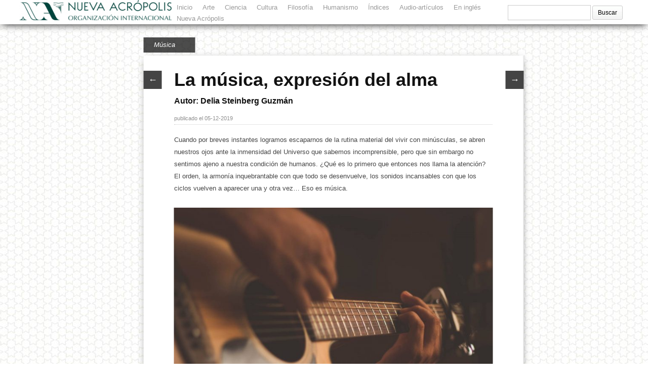

--- FILE ---
content_type: text/html; charset=UTF-8
request_url: https://biblioteca.acropolis.org/la-musica-expresion-del-alma/
body_size: 15435
content:
<!DOCTYPE html>
<html lang="es">
<head>  
  	<meta charset="UTF-8" />
    <link rel="pingback" href="https://biblioteca.acropolis.org/xmlrpc.php" />
    <meta name="viewport" content="width=device-width, initial-scale=1, maximum-scale=1">
    <title>La música, expresión del alma - Biblioteca de Nueva Acrópolis</title>

<link rel="profile" href="https://gmpg.org/xfn/11" />
<link rel="pingback" href="https://biblioteca.acropolis.org/xmlrpc.php" />
    

    <meta name='robots' content='index, follow, max-image-preview:large, max-snippet:-1, max-video-preview:-1' />

	<!-- This site is optimized with the Yoast SEO plugin v26.7 - https://yoast.com/wordpress/plugins/seo/ -->
	<meta name="description" content="La música, expresión del alma" />
	<link rel="canonical" href="https://biblioteca.acropolis.org/la-musica-expresion-del-alma/" />
	<meta property="og:locale" content="es_ES" />
	<meta property="og:type" content="article" />
	<meta property="og:title" content="La música, expresión del alma - Biblioteca de Nueva Acrópolis" />
	<meta property="og:description" content="La música, expresión del alma" />
	<meta property="og:url" content="https://biblioteca.acropolis.org/la-musica-expresion-del-alma/" />
	<meta property="og:site_name" content="Biblioteca de Nueva Acrópolis" />
	<meta property="article:published_time" content="2019-12-05T14:56:20+00:00" />
	<meta property="og:image" content="https://biblioteca.acropolis.org/wp-content/uploads/2019/11/musica-guitarra.jpg" />
	<meta property="og:image:width" content="1200" />
	<meta property="og:image:height" content="800" />
	<meta property="og:image:type" content="image/jpeg" />
	<meta name="author" content="JC del Río" />
	<meta name="twitter:label1" content="Escrito por" />
	<meta name="twitter:data1" content="JC del Río" />
	<meta name="twitter:label2" content="Tiempo de lectura" />
	<meta name="twitter:data2" content="2 minutos" />
	<!-- / Yoast SEO plugin. -->


<link rel='dns-prefetch' href='//static.addtoany.com' />
<link rel='dns-prefetch' href='//www.googletagmanager.com' />
<link rel="alternate" type="application/rss+xml" title="Biblioteca de Nueva Acrópolis &raquo; Feed" href="https://biblioteca.acropolis.org/feed/" />
<link rel="alternate" type="application/rss+xml" title="Biblioteca de Nueva Acrópolis &raquo; Feed de los comentarios" href="https://biblioteca.acropolis.org/comments/feed/" />
<link rel="alternate" type="application/rss+xml" title="Biblioteca de Nueva Acrópolis &raquo; Comentario La música, expresión del alma del feed" href="https://biblioteca.acropolis.org/la-musica-expresion-del-alma/feed/" />
<link rel="alternate" title="oEmbed (JSON)" type="application/json+oembed" href="https://biblioteca.acropolis.org/wp-json/oembed/1.0/embed?url=https%3A%2F%2Fbiblioteca.acropolis.org%2Fla-musica-expresion-del-alma%2F" />
<link rel="alternate" title="oEmbed (XML)" type="text/xml+oembed" href="https://biblioteca.acropolis.org/wp-json/oembed/1.0/embed?url=https%3A%2F%2Fbiblioteca.acropolis.org%2Fla-musica-expresion-del-alma%2F&#038;format=xml" />
<style id='wp-img-auto-sizes-contain-inline-css' type='text/css'>
img:is([sizes=auto i],[sizes^="auto," i]){contain-intrinsic-size:3000px 1500px}
/*# sourceURL=wp-img-auto-sizes-contain-inline-css */
</style>
<style id='wp-emoji-styles-inline-css' type='text/css'>

	img.wp-smiley, img.emoji {
		display: inline !important;
		border: none !important;
		box-shadow: none !important;
		height: 1em !important;
		width: 1em !important;
		margin: 0 0.07em !important;
		vertical-align: -0.1em !important;
		background: none !important;
		padding: 0 !important;
	}
/*# sourceURL=wp-emoji-styles-inline-css */
</style>
<style id='wp-block-library-inline-css' type='text/css'>
:root{--wp-block-synced-color:#7a00df;--wp-block-synced-color--rgb:122,0,223;--wp-bound-block-color:var(--wp-block-synced-color);--wp-editor-canvas-background:#ddd;--wp-admin-theme-color:#007cba;--wp-admin-theme-color--rgb:0,124,186;--wp-admin-theme-color-darker-10:#006ba1;--wp-admin-theme-color-darker-10--rgb:0,107,160.5;--wp-admin-theme-color-darker-20:#005a87;--wp-admin-theme-color-darker-20--rgb:0,90,135;--wp-admin-border-width-focus:2px}@media (min-resolution:192dpi){:root{--wp-admin-border-width-focus:1.5px}}.wp-element-button{cursor:pointer}:root .has-very-light-gray-background-color{background-color:#eee}:root .has-very-dark-gray-background-color{background-color:#313131}:root .has-very-light-gray-color{color:#eee}:root .has-very-dark-gray-color{color:#313131}:root .has-vivid-green-cyan-to-vivid-cyan-blue-gradient-background{background:linear-gradient(135deg,#00d084,#0693e3)}:root .has-purple-crush-gradient-background{background:linear-gradient(135deg,#34e2e4,#4721fb 50%,#ab1dfe)}:root .has-hazy-dawn-gradient-background{background:linear-gradient(135deg,#faaca8,#dad0ec)}:root .has-subdued-olive-gradient-background{background:linear-gradient(135deg,#fafae1,#67a671)}:root .has-atomic-cream-gradient-background{background:linear-gradient(135deg,#fdd79a,#004a59)}:root .has-nightshade-gradient-background{background:linear-gradient(135deg,#330968,#31cdcf)}:root .has-midnight-gradient-background{background:linear-gradient(135deg,#020381,#2874fc)}:root{--wp--preset--font-size--normal:16px;--wp--preset--font-size--huge:42px}.has-regular-font-size{font-size:1em}.has-larger-font-size{font-size:2.625em}.has-normal-font-size{font-size:var(--wp--preset--font-size--normal)}.has-huge-font-size{font-size:var(--wp--preset--font-size--huge)}.has-text-align-center{text-align:center}.has-text-align-left{text-align:left}.has-text-align-right{text-align:right}.has-fit-text{white-space:nowrap!important}#end-resizable-editor-section{display:none}.aligncenter{clear:both}.items-justified-left{justify-content:flex-start}.items-justified-center{justify-content:center}.items-justified-right{justify-content:flex-end}.items-justified-space-between{justify-content:space-between}.screen-reader-text{border:0;clip-path:inset(50%);height:1px;margin:-1px;overflow:hidden;padding:0;position:absolute;width:1px;word-wrap:normal!important}.screen-reader-text:focus{background-color:#ddd;clip-path:none;color:#444;display:block;font-size:1em;height:auto;left:5px;line-height:normal;padding:15px 23px 14px;text-decoration:none;top:5px;width:auto;z-index:100000}html :where(.has-border-color){border-style:solid}html :where([style*=border-top-color]){border-top-style:solid}html :where([style*=border-right-color]){border-right-style:solid}html :where([style*=border-bottom-color]){border-bottom-style:solid}html :where([style*=border-left-color]){border-left-style:solid}html :where([style*=border-width]){border-style:solid}html :where([style*=border-top-width]){border-top-style:solid}html :where([style*=border-right-width]){border-right-style:solid}html :where([style*=border-bottom-width]){border-bottom-style:solid}html :where([style*=border-left-width]){border-left-style:solid}html :where(img[class*=wp-image-]){height:auto;max-width:100%}:where(figure){margin:0 0 1em}html :where(.is-position-sticky){--wp-admin--admin-bar--position-offset:var(--wp-admin--admin-bar--height,0px)}@media screen and (max-width:600px){html :where(.is-position-sticky){--wp-admin--admin-bar--position-offset:0px}}

/*# sourceURL=wp-block-library-inline-css */
</style><style id='global-styles-inline-css' type='text/css'>
:root{--wp--preset--aspect-ratio--square: 1;--wp--preset--aspect-ratio--4-3: 4/3;--wp--preset--aspect-ratio--3-4: 3/4;--wp--preset--aspect-ratio--3-2: 3/2;--wp--preset--aspect-ratio--2-3: 2/3;--wp--preset--aspect-ratio--16-9: 16/9;--wp--preset--aspect-ratio--9-16: 9/16;--wp--preset--color--black: #000000;--wp--preset--color--cyan-bluish-gray: #abb8c3;--wp--preset--color--white: #ffffff;--wp--preset--color--pale-pink: #f78da7;--wp--preset--color--vivid-red: #cf2e2e;--wp--preset--color--luminous-vivid-orange: #ff6900;--wp--preset--color--luminous-vivid-amber: #fcb900;--wp--preset--color--light-green-cyan: #7bdcb5;--wp--preset--color--vivid-green-cyan: #00d084;--wp--preset--color--pale-cyan-blue: #8ed1fc;--wp--preset--color--vivid-cyan-blue: #0693e3;--wp--preset--color--vivid-purple: #9b51e0;--wp--preset--gradient--vivid-cyan-blue-to-vivid-purple: linear-gradient(135deg,rgb(6,147,227) 0%,rgb(155,81,224) 100%);--wp--preset--gradient--light-green-cyan-to-vivid-green-cyan: linear-gradient(135deg,rgb(122,220,180) 0%,rgb(0,208,130) 100%);--wp--preset--gradient--luminous-vivid-amber-to-luminous-vivid-orange: linear-gradient(135deg,rgb(252,185,0) 0%,rgb(255,105,0) 100%);--wp--preset--gradient--luminous-vivid-orange-to-vivid-red: linear-gradient(135deg,rgb(255,105,0) 0%,rgb(207,46,46) 100%);--wp--preset--gradient--very-light-gray-to-cyan-bluish-gray: linear-gradient(135deg,rgb(238,238,238) 0%,rgb(169,184,195) 100%);--wp--preset--gradient--cool-to-warm-spectrum: linear-gradient(135deg,rgb(74,234,220) 0%,rgb(151,120,209) 20%,rgb(207,42,186) 40%,rgb(238,44,130) 60%,rgb(251,105,98) 80%,rgb(254,248,76) 100%);--wp--preset--gradient--blush-light-purple: linear-gradient(135deg,rgb(255,206,236) 0%,rgb(152,150,240) 100%);--wp--preset--gradient--blush-bordeaux: linear-gradient(135deg,rgb(254,205,165) 0%,rgb(254,45,45) 50%,rgb(107,0,62) 100%);--wp--preset--gradient--luminous-dusk: linear-gradient(135deg,rgb(255,203,112) 0%,rgb(199,81,192) 50%,rgb(65,88,208) 100%);--wp--preset--gradient--pale-ocean: linear-gradient(135deg,rgb(255,245,203) 0%,rgb(182,227,212) 50%,rgb(51,167,181) 100%);--wp--preset--gradient--electric-grass: linear-gradient(135deg,rgb(202,248,128) 0%,rgb(113,206,126) 100%);--wp--preset--gradient--midnight: linear-gradient(135deg,rgb(2,3,129) 0%,rgb(40,116,252) 100%);--wp--preset--font-size--small: 13px;--wp--preset--font-size--medium: 20px;--wp--preset--font-size--large: 36px;--wp--preset--font-size--x-large: 42px;--wp--preset--spacing--20: 0.44rem;--wp--preset--spacing--30: 0.67rem;--wp--preset--spacing--40: 1rem;--wp--preset--spacing--50: 1.5rem;--wp--preset--spacing--60: 2.25rem;--wp--preset--spacing--70: 3.38rem;--wp--preset--spacing--80: 5.06rem;--wp--preset--shadow--natural: 6px 6px 9px rgba(0, 0, 0, 0.2);--wp--preset--shadow--deep: 12px 12px 50px rgba(0, 0, 0, 0.4);--wp--preset--shadow--sharp: 6px 6px 0px rgba(0, 0, 0, 0.2);--wp--preset--shadow--outlined: 6px 6px 0px -3px rgb(255, 255, 255), 6px 6px rgb(0, 0, 0);--wp--preset--shadow--crisp: 6px 6px 0px rgb(0, 0, 0);}:where(.is-layout-flex){gap: 0.5em;}:where(.is-layout-grid){gap: 0.5em;}body .is-layout-flex{display: flex;}.is-layout-flex{flex-wrap: wrap;align-items: center;}.is-layout-flex > :is(*, div){margin: 0;}body .is-layout-grid{display: grid;}.is-layout-grid > :is(*, div){margin: 0;}:where(.wp-block-columns.is-layout-flex){gap: 2em;}:where(.wp-block-columns.is-layout-grid){gap: 2em;}:where(.wp-block-post-template.is-layout-flex){gap: 1.25em;}:where(.wp-block-post-template.is-layout-grid){gap: 1.25em;}.has-black-color{color: var(--wp--preset--color--black) !important;}.has-cyan-bluish-gray-color{color: var(--wp--preset--color--cyan-bluish-gray) !important;}.has-white-color{color: var(--wp--preset--color--white) !important;}.has-pale-pink-color{color: var(--wp--preset--color--pale-pink) !important;}.has-vivid-red-color{color: var(--wp--preset--color--vivid-red) !important;}.has-luminous-vivid-orange-color{color: var(--wp--preset--color--luminous-vivid-orange) !important;}.has-luminous-vivid-amber-color{color: var(--wp--preset--color--luminous-vivid-amber) !important;}.has-light-green-cyan-color{color: var(--wp--preset--color--light-green-cyan) !important;}.has-vivid-green-cyan-color{color: var(--wp--preset--color--vivid-green-cyan) !important;}.has-pale-cyan-blue-color{color: var(--wp--preset--color--pale-cyan-blue) !important;}.has-vivid-cyan-blue-color{color: var(--wp--preset--color--vivid-cyan-blue) !important;}.has-vivid-purple-color{color: var(--wp--preset--color--vivid-purple) !important;}.has-black-background-color{background-color: var(--wp--preset--color--black) !important;}.has-cyan-bluish-gray-background-color{background-color: var(--wp--preset--color--cyan-bluish-gray) !important;}.has-white-background-color{background-color: var(--wp--preset--color--white) !important;}.has-pale-pink-background-color{background-color: var(--wp--preset--color--pale-pink) !important;}.has-vivid-red-background-color{background-color: var(--wp--preset--color--vivid-red) !important;}.has-luminous-vivid-orange-background-color{background-color: var(--wp--preset--color--luminous-vivid-orange) !important;}.has-luminous-vivid-amber-background-color{background-color: var(--wp--preset--color--luminous-vivid-amber) !important;}.has-light-green-cyan-background-color{background-color: var(--wp--preset--color--light-green-cyan) !important;}.has-vivid-green-cyan-background-color{background-color: var(--wp--preset--color--vivid-green-cyan) !important;}.has-pale-cyan-blue-background-color{background-color: var(--wp--preset--color--pale-cyan-blue) !important;}.has-vivid-cyan-blue-background-color{background-color: var(--wp--preset--color--vivid-cyan-blue) !important;}.has-vivid-purple-background-color{background-color: var(--wp--preset--color--vivid-purple) !important;}.has-black-border-color{border-color: var(--wp--preset--color--black) !important;}.has-cyan-bluish-gray-border-color{border-color: var(--wp--preset--color--cyan-bluish-gray) !important;}.has-white-border-color{border-color: var(--wp--preset--color--white) !important;}.has-pale-pink-border-color{border-color: var(--wp--preset--color--pale-pink) !important;}.has-vivid-red-border-color{border-color: var(--wp--preset--color--vivid-red) !important;}.has-luminous-vivid-orange-border-color{border-color: var(--wp--preset--color--luminous-vivid-orange) !important;}.has-luminous-vivid-amber-border-color{border-color: var(--wp--preset--color--luminous-vivid-amber) !important;}.has-light-green-cyan-border-color{border-color: var(--wp--preset--color--light-green-cyan) !important;}.has-vivid-green-cyan-border-color{border-color: var(--wp--preset--color--vivid-green-cyan) !important;}.has-pale-cyan-blue-border-color{border-color: var(--wp--preset--color--pale-cyan-blue) !important;}.has-vivid-cyan-blue-border-color{border-color: var(--wp--preset--color--vivid-cyan-blue) !important;}.has-vivid-purple-border-color{border-color: var(--wp--preset--color--vivid-purple) !important;}.has-vivid-cyan-blue-to-vivid-purple-gradient-background{background: var(--wp--preset--gradient--vivid-cyan-blue-to-vivid-purple) !important;}.has-light-green-cyan-to-vivid-green-cyan-gradient-background{background: var(--wp--preset--gradient--light-green-cyan-to-vivid-green-cyan) !important;}.has-luminous-vivid-amber-to-luminous-vivid-orange-gradient-background{background: var(--wp--preset--gradient--luminous-vivid-amber-to-luminous-vivid-orange) !important;}.has-luminous-vivid-orange-to-vivid-red-gradient-background{background: var(--wp--preset--gradient--luminous-vivid-orange-to-vivid-red) !important;}.has-very-light-gray-to-cyan-bluish-gray-gradient-background{background: var(--wp--preset--gradient--very-light-gray-to-cyan-bluish-gray) !important;}.has-cool-to-warm-spectrum-gradient-background{background: var(--wp--preset--gradient--cool-to-warm-spectrum) !important;}.has-blush-light-purple-gradient-background{background: var(--wp--preset--gradient--blush-light-purple) !important;}.has-blush-bordeaux-gradient-background{background: var(--wp--preset--gradient--blush-bordeaux) !important;}.has-luminous-dusk-gradient-background{background: var(--wp--preset--gradient--luminous-dusk) !important;}.has-pale-ocean-gradient-background{background: var(--wp--preset--gradient--pale-ocean) !important;}.has-electric-grass-gradient-background{background: var(--wp--preset--gradient--electric-grass) !important;}.has-midnight-gradient-background{background: var(--wp--preset--gradient--midnight) !important;}.has-small-font-size{font-size: var(--wp--preset--font-size--small) !important;}.has-medium-font-size{font-size: var(--wp--preset--font-size--medium) !important;}.has-large-font-size{font-size: var(--wp--preset--font-size--large) !important;}.has-x-large-font-size{font-size: var(--wp--preset--font-size--x-large) !important;}
/*# sourceURL=global-styles-inline-css */
</style>

<style id='classic-theme-styles-inline-css' type='text/css'>
/*! This file is auto-generated */
.wp-block-button__link{color:#fff;background-color:#32373c;border-radius:9999px;box-shadow:none;text-decoration:none;padding:calc(.667em + 2px) calc(1.333em + 2px);font-size:1.125em}.wp-block-file__button{background:#32373c;color:#fff;text-decoration:none}
/*# sourceURL=/wp-includes/css/classic-themes.min.css */
</style>
<link rel='stylesheet' id='email-subscribers-css' href='https://biblioteca.acropolis.org/wp-content/plugins/email-subscribers/lite/public/css/email-subscribers-public.css?ver=5.9.14' type='text/css' media='all' />
<link rel='stylesheet' id='shop-page-wp-grid-css' href='https://biblioteca.acropolis.org/wp-content/plugins/shop-page-wp/includes/../assets/css/shop-page-wp-grid.css?ver=1.3.2' type='text/css' media='all' />
<link rel='stylesheet' id='shop-page-wp-base-styles-css' href='https://biblioteca.acropolis.org/wp-content/plugins/shop-page-wp/includes/../assets/css/shop-page-wp-base-styles.css?ver=1.3.2' type='text/css' media='all' />
<link rel='stylesheet' id='acl_wpas-frontend-css' href='https://biblioteca.acropolis.org/wp-content/plugins/wp-amazon-shop/assets/css/wpas-style.css?ver=2.1.0' type='text/css' media='all' />
<link rel='stylesheet' id='yarpp-thumbnails-css' href='https://biblioteca.acropolis.org/wp-content/plugins/yet-another-related-posts-plugin/style/styles_thumbnails.css?ver=5.30.11' type='text/css' media='all' />
<style id='yarpp-thumbnails-inline-css' type='text/css'>
.yarpp-thumbnails-horizontal .yarpp-thumbnail {width: 130px;height: 170px;margin: 5px;margin-left: 0px;}.yarpp-thumbnail > img, .yarpp-thumbnail-default {width: 120px;height: 120px;margin: 5px;}.yarpp-thumbnails-horizontal .yarpp-thumbnail-title {margin: 7px;margin-top: 0px;width: 120px;}.yarpp-thumbnail-default > img {min-height: 120px;min-width: 120px;}
/*# sourceURL=yarpp-thumbnails-inline-css */
</style>
<link rel='stylesheet' id='addtoany-css' href='https://biblioteca.acropolis.org/wp-content/plugins/add-to-any/addtoany.min.css?ver=1.16' type='text/css' media='all' />
<link rel='stylesheet' id='parent-style-css' href='https://biblioteca.acropolis.org/wp-content/themes/pinbin/style.css?ver=6.9' type='text/css' media='all' />
<link rel='stylesheet' id='style-css' href='https://biblioteca.acropolis.org/wp-content/themes/pinbin-child/style.css?ver=6.9' type='text/css' media='all' />
<script type="text/javascript" id="addtoany-core-js-before">
/* <![CDATA[ */
window.a2a_config=window.a2a_config||{};a2a_config.callbacks=[];a2a_config.overlays=[];a2a_config.templates={};a2a_localize = {
	Share: "Compartir",
	Save: "Guardar",
	Subscribe: "Suscribir",
	Email: "Correo electrónico",
	Bookmark: "Marcador",
	ShowAll: "Mostrar todo",
	ShowLess: "Mostrar menos",
	FindServices: "Encontrar servicio(s)",
	FindAnyServiceToAddTo: "Encuentra al instante cualquier servicio para añadir a",
	PoweredBy: "Funciona con",
	ShareViaEmail: "Compartir por correo electrónico",
	SubscribeViaEmail: "Suscribirse a través de correo electrónico",
	BookmarkInYourBrowser: "Añadir a marcadores de tu navegador",
	BookmarkInstructions: "Presiona «Ctrl+D» o «\u2318+D» para añadir esta página a marcadores",
	AddToYourFavorites: "Añadir a tus favoritos",
	SendFromWebOrProgram: "Enviar desde cualquier dirección o programa de correo electrónico ",
	EmailProgram: "Programa de correo electrónico",
	More: "Más&#8230;",
	ThanksForSharing: "¡Gracias por compartir!",
	ThanksForFollowing: "¡Gracias por seguirnos!"
};


//# sourceURL=addtoany-core-js-before
/* ]]> */
</script>
<script type="text/javascript" defer src="https://static.addtoany.com/menu/page.js" id="addtoany-core-js"></script>
<script type="text/javascript" src="https://biblioteca.acropolis.org/wp-includes/js/jquery/jquery.min.js?ver=3.7.1" id="jquery-core-js"></script>
<script type="text/javascript" src="https://biblioteca.acropolis.org/wp-includes/js/jquery/jquery-migrate.min.js?ver=3.4.1" id="jquery-migrate-js"></script>
<script type="text/javascript" defer src="https://biblioteca.acropolis.org/wp-content/plugins/add-to-any/addtoany.min.js?ver=1.1" id="addtoany-jquery-js"></script>
<script type="text/javascript" src="https://biblioteca.acropolis.org/wp-content/plugins/fd-footnotes/fdfootnotes.js?ver=1.34" id="fdfootnote_script-js"></script>
<script type="text/javascript" id="acl_wpas-frontend-js-extra">
/* <![CDATA[ */
var wpas_ajax_object = {"ajax_url":"https://biblioteca.acropolis.org/wp-admin/admin-ajax.php","store_country":"https://ws-eu.amazon-adsystem.com/widgets/q?callback=search_callback&MarketPlace=ES&Operation=GetResults&InstanceId=0&dataType=jsonp&TemplateId=MobileSearchResults&ServiceVersion=20070822","action_label":"Comprar","is_cart":"off","cart_prefix":"https://www.amazon.es/gp/aws/cart/add.html?AssociateTag=bibliotecaacr-21&Quantity.1=1&","prouct_per_page":"10","page_number":"0","image_path":"https://biblioteca.acropolis.org/wp-content/plugins/wp-amazon-shop/assets/images/","enable_global_search":"false"};
//# sourceURL=acl_wpas-frontend-js-extra
/* ]]> */
</script>
<script type="text/javascript" src="https://biblioteca.acropolis.org/wp-content/plugins/wp-amazon-shop/assets/js/frontend.js?ver=2.1.0" id="acl_wpas-frontend-js"></script>
<script type="text/javascript" src="https://biblioteca.acropolis.org/wp-includes/js/imagesloaded.min.js?ver=5.0.0" id="imagesloaded-js"></script>
<script type="text/javascript" src="https://biblioteca.acropolis.org/wp-includes/js/masonry.min.js?ver=4.2.2" id="masonry-js"></script>
<script type="text/javascript" src="https://biblioteca.acropolis.org/wp-includes/js/jquery/jquery.masonry.min.js?ver=3.1.2b" id="jquery-masonry-js"></script>

<!-- Fragmento de código de la etiqueta de Google (gtag.js) añadida por Site Kit -->
<!-- Fragmento de código de Google Analytics añadido por Site Kit -->
<script type="text/javascript" src="https://www.googletagmanager.com/gtag/js?id=G-Z6G9CL2T95" id="google_gtagjs-js" async></script>
<script type="text/javascript" id="google_gtagjs-js-after">
/* <![CDATA[ */
window.dataLayer = window.dataLayer || [];function gtag(){dataLayer.push(arguments);}
gtag("set","linker",{"domains":["biblioteca.acropolis.org"]});
gtag("js", new Date());
gtag("set", "developer_id.dZTNiMT", true);
gtag("config", "G-Z6G9CL2T95");
//# sourceURL=google_gtagjs-js-after
/* ]]> */
</script>
<script type="text/javascript" src="https://biblioteca.acropolis.org/wp-content/themes/pinbin-child/js/functions.js?ver=6.9" id="pinbin_functions-js"></script>
<link rel="https://api.w.org/" href="https://biblioteca.acropolis.org/wp-json/" /><link rel="alternate" title="JSON" type="application/json" href="https://biblioteca.acropolis.org/wp-json/wp/v2/posts/3342" /><link rel="EditURI" type="application/rsd+xml" title="RSD" href="https://biblioteca.acropolis.org/xmlrpc.php?rsd" />
<meta name="generator" content="WordPress 6.9" />
<link rel='shortlink' href='https://biblioteca.acropolis.org/?p=3342' />
<meta name="generator" content="Site Kit by Google 1.170.0" />            <style>
                .amazon-product-info h3 {
   font-size: 14px !important;
   white-space: normal;
   padding: 0px 5px;
}
.amazon-product-box {
    font-size: 14px  !important;
    padding: 1px;
}
.amazon-product-action button {
   background-color: #fff !important;
   color: #000;
}
.wpas-search-form-container button {
color: #000;
}
.wpas-load-more-wrapper button {
display: none;
}            </style>
        		<style type="text/css">.pp-podcast {opacity: 0;}</style>
		

<script type="application/ld+json" class="saswp-schema-markup-output">
[{"@context":"https:\/\/schema.org\/","@graph":[{"@context":"https:\/\/schema.org\/","@type":"SiteNavigationElement","@id":"https:\/\/biblioteca.acropolis.org\/#inicio","name":"Inicio","url":"https:\/\/biblioteca.acropolis.org\/"},{"@context":"https:\/\/schema.org\/","@type":"SiteNavigationElement","@id":"https:\/\/biblioteca.acropolis.org\/#libros-de-nuestros-autores","name":"Libros de nuestros autores","url":"https:\/\/biblioteca.acropolis.org\/libros-de-nuestros-autores\/"},{"@context":"https:\/\/schema.org\/","@type":"SiteNavigationElement","@id":"https:\/\/biblioteca.acropolis.org\/#todos","name":"Todos","url":"https:\/\/biblioteca.acropolis.org\/arte\/"},{"@context":"https:\/\/schema.org\/","@type":"SiteNavigationElement","@id":"https:\/\/biblioteca.acropolis.org\/#cine","name":"Cine","url":"https:\/\/biblioteca.acropolis.org\/arte\/cine\/"},{"@context":"https:\/\/schema.org\/","@type":"SiteNavigationElement","@id":"https:\/\/biblioteca.acropolis.org\/#literatura","name":"Literatura","url":"https:\/\/biblioteca.acropolis.org\/arte\/literatura\/"},{"@context":"https:\/\/schema.org\/","@type":"SiteNavigationElement","@id":"https:\/\/biblioteca.acropolis.org\/#musica","name":"M\u00fasica","url":"https:\/\/biblioteca.acropolis.org\/arte\/musica\/"},{"@context":"https:\/\/schema.org\/","@type":"SiteNavigationElement","@id":"https:\/\/biblioteca.acropolis.org\/#poesia","name":"Poes\u00eda","url":"https:\/\/biblioteca.acropolis.org\/arte\/poesia\/"},{"@context":"https:\/\/schema.org\/","@type":"SiteNavigationElement","@id":"https:\/\/biblioteca.acropolis.org\/#ciencia","name":"Ciencia","url":"https:\/\/biblioteca.acropolis.org\/ciencia\/"},{"@context":"https:\/\/schema.org\/","@type":"SiteNavigationElement","@id":"https:\/\/biblioteca.acropolis.org\/#todos","name":"Todos","url":"https:\/\/biblioteca.acropolis.org\/cultura\/"},{"@context":"https:\/\/schema.org\/","@type":"SiteNavigationElement","@id":"https:\/\/biblioteca.acropolis.org\/#educacion","name":"Educaci\u00f3n","url":"https:\/\/biblioteca.acropolis.org\/cultura\/educacion\/"},{"@context":"https:\/\/schema.org\/","@type":"SiteNavigationElement","@id":"https:\/\/biblioteca.acropolis.org\/#historia","name":"Historia","url":"https:\/\/biblioteca.acropolis.org\/cultura\/historia\/"},{"@context":"https:\/\/schema.org\/","@type":"SiteNavigationElement","@id":"https:\/\/biblioteca.acropolis.org\/#sociedad","name":"Sociedad","url":"https:\/\/biblioteca.acropolis.org\/cultura\/sociedad\/"},{"@context":"https:\/\/schema.org\/","@type":"SiteNavigationElement","@id":"https:\/\/biblioteca.acropolis.org\/#todos","name":"Todos","url":"https:\/\/biblioteca.acropolis.org\/filosofia\/"},{"@context":"https:\/\/schema.org\/","@type":"SiteNavigationElement","@id":"https:\/\/biblioteca.acropolis.org\/#filosofia-para-las-crisis","name":"Filosof\u00eda para las crisis","url":"https:\/\/biblioteca.acropolis.org\/filosofia\/filosofia-para-las-crisis\/"},{"@context":"https:\/\/schema.org\/","@type":"SiteNavigationElement","@id":"https:\/\/biblioteca.acropolis.org\/#filosofos","name":"Fil\u00f3sofos","url":"https:\/\/biblioteca.acropolis.org\/filosofia\/filosofos\/"},{"@context":"https:\/\/schema.org\/","@type":"SiteNavigationElement","@id":"https:\/\/biblioteca.acropolis.org\/#todos","name":"Todos","url":"https:\/\/biblioteca.acropolis.org\/humanismo\/"},{"@context":"https:\/\/schema.org\/","@type":"SiteNavigationElement","@id":"https:\/\/biblioteca.acropolis.org\/#mitologia","name":"Mitolog\u00eda","url":"https:\/\/biblioteca.acropolis.org\/humanismo\/mitologia\/"},{"@context":"https:\/\/schema.org\/","@type":"SiteNavigationElement","@id":"https:\/\/biblioteca.acropolis.org\/#psicologia","name":"Psicolog\u00eda","url":"https:\/\/biblioteca.acropolis.org\/humanismo\/psicologia\/"},{"@context":"https:\/\/schema.org\/","@type":"SiteNavigationElement","@id":"https:\/\/biblioteca.acropolis.org\/#salud","name":"Salud","url":"https:\/\/biblioteca.acropolis.org\/humanismo\/salud\/"},{"@context":"https:\/\/schema.org\/","@type":"SiteNavigationElement","@id":"https:\/\/biblioteca.acropolis.org\/#simbolos","name":"S\u00edmbolos","url":"https:\/\/biblioteca.acropolis.org\/humanismo\/simbolos\/"},{"@context":"https:\/\/schema.org\/","@type":"SiteNavigationElement","@id":"https:\/\/biblioteca.acropolis.org\/#indices","name":"\u00cdndices","url":"https:\/\/biblioteca.acropolis.org\/listado-de-articulos\/"},{"@context":"https:\/\/schema.org\/","@type":"SiteNavigationElement","@id":"https:\/\/biblioteca.acropolis.org\/#por-autor","name":"Por autor","url":"https:\/\/biblioteca.acropolis.org\/listado-de-articulos\/?i=2"},{"@context":"https:\/\/schema.org\/","@type":"SiteNavigationElement","@id":"https:\/\/biblioteca.acropolis.org\/#por-titulo","name":"Por t\u00edtulo","url":"https:\/\/biblioteca.acropolis.org\/listado-de-articulos\/?i=1"},{"@context":"https:\/\/schema.org\/","@type":"SiteNavigationElement","@id":"https:\/\/biblioteca.acropolis.org\/#autores","name":"Autores","url":"https:\/\/biblioteca.acropolis.org\/autores\/"},{"@context":"https:\/\/schema.org\/","@type":"SiteNavigationElement","@id":"https:\/\/biblioteca.acropolis.org\/#revistas-digitales","name":"Revistas digitales","url":"https:\/\/biblioteca.acropolis.org\/?s=revistas+digitales"},{"@context":"https:\/\/schema.org\/","@type":"SiteNavigationElement","@id":"https:\/\/biblioteca.acropolis.org\/#anecdotas-filosoficas","name":"An\u00e9cdotas filos\u00f3ficas","url":"https:\/\/biblioteca.acropolis.org\/?s=anecdotas+filosoficas"},{"@context":"https:\/\/schema.org\/","@type":"SiteNavigationElement","@id":"https:\/\/biblioteca.acropolis.org\/#audio-articulos","name":"Audio-art\u00edculos","url":"https:\/\/biblioteca.acropolis.org\/audio-articulos\/"},{"@context":"https:\/\/schema.org\/","@type":"SiteNavigationElement","@id":"https:\/\/biblioteca.acropolis.org\/#en-ingles","name":"En ingl\u00e9s","url":"https:\/\/library.acropolis.org\/"},{"@context":"https:\/\/schema.org\/","@type":"SiteNavigationElement","@id":"https:\/\/biblioteca.acropolis.org\/#privado","name":"Privado","url":"https:\/\/biblioteca.acropolis.org\/privado\/"},{"@context":"https:\/\/schema.org\/","@type":"SiteNavigationElement","@id":"https:\/\/biblioteca.acropolis.org\/#nueva-acropolis","name":"Nueva Acr\u00f3polis","url":"https:\/\/www.acropolis.org\/es"}]},

{"@context":"https:\/\/schema.org\/","@type":"BlogPosting","@id":"https:\/\/biblioteca.acropolis.org\/la-musica-expresion-del-alma\/#BlogPosting","url":"https:\/\/biblioteca.acropolis.org\/la-musica-expresion-del-alma\/","inLanguage":"es","mainEntityOfPage":"https:\/\/biblioteca.acropolis.org\/la-musica-expresion-del-alma\/","headline":"La m\u00fasica, expresi\u00f3n del alma","description":"Cuando por breves instantes logramos escaparnos de la rutina material del vivir con min\u00fasculas, se abren nuestros ojos ante la inmensidad del Universo que sabemos incomprensible, pero que sin embargo no sentimos ajeno a nuestra condici\u00f3n de humanos. \u00bfQu\u00e9 es lo primero que entonces nos llama la atenci\u00f3n? El orden, la armon\u00eda inquebrantable con que","articleBody":"Cuando por breves instantes logramos escaparnos de la rutina material del vivir con min\u00fasculas, se abren nuestros ojos ante la inmensidad del Universo que sabemos incomprensible, pero que sin embargo no sentimos ajeno a nuestra condici\u00f3n de humanos. \u00bfQu\u00e9 es lo primero que entonces nos llama la atenci\u00f3n? El orden, la armon\u00eda inquebrantable con que todo se desenvuelve, los sonidos incansables con que los ciclos vuelven a aparecer una y otra vez\u2026 Eso es m\u00fasica.    As\u00ed cobran nuevo valor las palabras de los viejos fil\u00f3sofos que nos explicaban aquello de la \u201carmon\u00eda de las esferas\u201d. As\u00ed entendemos que, efectivamente, detr\u00e1s de nuestros ruidos, existen sonidos bellos y encadenados que van atando sutilmente las formas universales de la vida. As\u00ed entendemos que la M\u00fasica que llega a nuestros o\u00eddos es apenas una sombra \u2013y no por eso menos bella ante nuestros imperfectos sentidos- de aquella otra M\u00fasica C\u00f3smica que probablemente resonar\u00e1 cadenciosa e infinitamente en el Espacio.    Por eso hoy vi la M\u00fasica y entend\u00ed su gran secreto. Ella no es obra ni creaci\u00f3n de los humanos, o por lo menos no es fruto de los humanos enceguecidos y encadenados a la materia\u2026Ella viene de lejanas regiones y se deja atrapar por los genios que, en sus raptos de inspiraci\u00f3n, pueden ascender a las esferas de la Armon\u00eda. Estos son los hombres felices -\u00bfverdaderamente felices?- que pueden vivir el fen\u00f3meno de elevarse hasta ese mundo superior y transcribir luego, con la desesperaci\u00f3n de la prisa, unas notas en sus p\u00e1ginas, o unos acordes en sus instrumentos, que deber\u00e1n resumir lo que ellos percibieron tan esclarecedoramente.    Y a nosotros nos queda el o\u00edr o el ver\u2026 el abrir esa puerta m\u00e1gica que alguna vez fue secreta y hoy nos muestra el camino de la M\u00fasica. Los sonidos no mueren en el aire, no se desvanecen en el tiempo; basta querer ver para observarlos danzando en el espacio, repiti\u00e9ndose miles de veces en la memoria. Es la Armon\u00eda que clama por sus ancestros; es la M\u00fasica que se presenta ante nosotros.  \u00bfQuieres verla t\u00fa tambi\u00e9n? Hay muchos autores que la han escrito para ti\u2026Hay muchos hombres que expresaron su Verdad a trav\u00e9s de la Belleza del sonido. Y es seguro que, si dej\u00e1semos penetrar esa Armon\u00eda en el fondo mismo de nuestro ser, muchas angustias ser\u00edan barridas como por arte de magia: el ritmo universal habr\u00e1 puesto orden en nuestro micro-universo que llamamos \u201chombre\u201d.","keywords":"","datePublished":"2019-12-05T15:56:20+01:00","dateModified":"2019-11-23T11:06:26+01:00","author":{"@type":"Person","name":"JC del R\u00edo","url":"https:\/\/biblioteca.acropolis.org\/author\/tachen\/","sameAs":[]},"editor":{"@type":"Person","name":"JC del R\u00edo","url":"https:\/\/biblioteca.acropolis.org\/author\/tachen\/","sameAs":[]},"publisher":{"@type":"Organization","name":"Biblioteca de Nueva Acr\u00f3polis","url":"https:\/\/biblioteca.acropolis.org"},"image":[{"@type":"ImageObject","@id":"https:\/\/biblioteca.acropolis.org\/la-musica-expresion-del-alma\/#primaryimage","url":"https:\/\/biblioteca.acropolis.org\/wp-content\/uploads\/2019\/11\/musica-guitarra.jpg","width":"1200","height":"800","caption":"M\u00fasica, expresi\u00f3n del alma"}]},

{"@context":"https:\/\/schema.org\/","@type":"BlogPosting","@id":"https:\/\/biblioteca.acropolis.org\/la-musica-expresion-del-alma\/#BlogPosting","url":"https:\/\/biblioteca.acropolis.org\/la-musica-expresion-del-alma\/","inLanguage":"es","mainEntityOfPage":"https:\/\/biblioteca.acropolis.org\/la-musica-expresion-del-alma\/","headline":"La m\u00fasica, expresi\u00f3n del alma","description":"Cuando por breves instantes logramos escaparnos de la rutina material del vivir con min\u00fasculas, se abren nuestros ojos ante la inmensidad del Universo que sabemos incomprensible, pero que sin embargo no sentimos ajeno a nuestra condici\u00f3n de humanos. \u00bfQu\u00e9 es lo primero que entonces nos llama la atenci\u00f3n? El orden, la armon\u00eda inquebrantable con que","articleBody":"Cuando por breves instantes logramos escaparnos de la rutina material del vivir con min\u00fasculas, se abren nuestros ojos ante la inmensidad del Universo que sabemos incomprensible, pero que sin embargo no sentimos ajeno a nuestra condici\u00f3n de humanos. \u00bfQu\u00e9 es lo primero que entonces nos llama la atenci\u00f3n? El orden, la armon\u00eda inquebrantable con que todo se desenvuelve, los sonidos incansables con que los ciclos vuelven a aparecer una y otra vez\u2026 Eso es m\u00fasica.    As\u00ed cobran nuevo valor las palabras de los viejos fil\u00f3sofos que nos explicaban aquello de la \u201carmon\u00eda de las esferas\u201d. As\u00ed entendemos que, efectivamente, detr\u00e1s de nuestros ruidos, existen sonidos bellos y encadenados que van atando sutilmente las formas universales de la vida. As\u00ed entendemos que la M\u00fasica que llega a nuestros o\u00eddos es apenas una sombra \u2013y no por eso menos bella ante nuestros imperfectos sentidos- de aquella otra M\u00fasica C\u00f3smica que probablemente resonar\u00e1 cadenciosa e infinitamente en el Espacio.    Por eso hoy vi la M\u00fasica y entend\u00ed su gran secreto. Ella no es obra ni creaci\u00f3n de los humanos, o por lo menos no es fruto de los humanos enceguecidos y encadenados a la materia\u2026Ella viene de lejanas regiones y se deja atrapar por los genios que, en sus raptos de inspiraci\u00f3n, pueden ascender a las esferas de la Armon\u00eda. Estos son los hombres felices -\u00bfverdaderamente felices?- que pueden vivir el fen\u00f3meno de elevarse hasta ese mundo superior y transcribir luego, con la desesperaci\u00f3n de la prisa, unas notas en sus p\u00e1ginas, o unos acordes en sus instrumentos, que deber\u00e1n resumir lo que ellos percibieron tan esclarecedoramente.    Y a nosotros nos queda el o\u00edr o el ver\u2026 el abrir esa puerta m\u00e1gica que alguna vez fue secreta y hoy nos muestra el camino de la M\u00fasica. Los sonidos no mueren en el aire, no se desvanecen en el tiempo; basta querer ver para observarlos danzando en el espacio, repiti\u00e9ndose miles de veces en la memoria. Es la Armon\u00eda que clama por sus ancestros; es la M\u00fasica que se presenta ante nosotros.  \u00bfQuieres verla t\u00fa tambi\u00e9n? Hay muchos autores que la han escrito para ti\u2026Hay muchos hombres que expresaron su Verdad a trav\u00e9s de la Belleza del sonido. Y es seguro que, si dej\u00e1semos penetrar esa Armon\u00eda en el fondo mismo de nuestro ser, muchas angustias ser\u00edan barridas como por arte de magia: el ritmo universal habr\u00e1 puesto orden en nuestro micro-universo que llamamos \u201chombre\u201d.","keywords":"","datePublished":"2019-12-05T15:56:20+01:00","dateModified":"2019-11-23T11:06:26+01:00","author":{"@type":"Person","name":"JC del R\u00edo","url":"https:\/\/biblioteca.acropolis.org\/author\/tachen\/","sameAs":[]},"editor":{"@type":"Person","name":"JC del R\u00edo","url":"https:\/\/biblioteca.acropolis.org\/author\/tachen\/","sameAs":[]},"publisher":{"@type":"Organization","name":"Biblioteca de Nueva Acr\u00f3polis","url":"https:\/\/biblioteca.acropolis.org"},"image":[{"@type":"ImageObject","@id":"https:\/\/biblioteca.acropolis.org\/la-musica-expresion-del-alma\/#primaryimage","url":"https:\/\/biblioteca.acropolis.org\/wp-content\/uploads\/2019\/11\/musica-guitarra.jpg","width":"1200","height":"800","caption":"M\u00fasica, expresi\u00f3n del alma"}]}]
</script>

<style type="text/css" id="custom-background-css">
body.custom-background { background-image: url("https://biblioteca.acropolis.org/wp-content/uploads/2014/08/circleandstar.jpg"); background-position: left top; background-size: auto; background-repeat: repeat; background-attachment: scroll; }
</style>
			<style type="text/css" id="wp-custom-css">
			.pdfcrowd-body #related_post_title { 
    display: none; 
}

/*Para que nos se deformen los thumbnail de "también te puede interesar*/
.yarpp-thumbnail > img {
	width:auto;
}		</style>
			<script>
	jQuery(document).ready(function($) {
	var post_area = $('#post-area');
	post_area.imagesLoaded(function(){
	  $(window).load(function() {
			post_area.masonry({
			// options�
	//		isAnimated: true,
			animationOptions: {
				duration: 400,
				easing: 'linear',
				queue: false
			}
		});
		});
		});
	});
	</script>
<link rel='stylesheet' id='yarppRelatedCss-css' href='https://biblioteca.acropolis.org/wp-content/plugins/yet-another-related-posts-plugin/style/related.css?ver=5.30.11' type='text/css' media='all' />
</head>

  <body class="wp-singular post-template-default single single-post postid-3342 single-format-standard custom-background wp-theme-pinbin wp-child-theme-pinbin-child">

 	<!-- logo and navigation -->

 <nav id="site-navigation" class="main-nav" role="navigation">
    <div id="main-nav-wrapper"> 
                <div id="logo1">
            <a href="https://biblioteca.acropolis.org/"  title="Biblioteca de Nueva Acrópolis" rel="home">
              
                    
                                  <div id="logo">
                    <img src="https://biblioteca.acropolis.org/wp-content/uploads/2020/11/Nueva-Acropolis-342x46-1-301x40.png" alt="Biblioteca de Nueva Acrópolis" />
                  </div>
                              </a>              
         </div>  
                    <div class="menu-menu-superior-container"><ul id="menu-menu-superior" class="menu"><li id="menu-item-149" class="menu-item menu-item-type-custom menu-item-object-custom menu-item-home menu-item-has-children menu-item-149"><a href="https://biblioteca.acropolis.org/">Inicio</a>
<ul class="sub-menu">
	<li id="menu-item-3743" class="menu-item menu-item-type-post_type menu-item-object-page menu-item-3743"><a href="https://biblioteca.acropolis.org/libros-de-nuestros-autores/">Libros de nuestros autores</a></li>
</ul>
</li>
<li id="menu-item-3538" class="menu-item menu-item-type-custom menu-item-object-custom menu-item-has-children menu-item-3538"><a href="#">Arte</a>
<ul class="sub-menu">
	<li id="menu-item-317" class="menu-item menu-item-type-taxonomy menu-item-object-category current-post-ancestor menu-item-317"><a href="https://biblioteca.acropolis.org/arte/">Todos</a></li>
	<li id="menu-item-583" class="menu-item menu-item-type-taxonomy menu-item-object-category menu-item-583"><a href="https://biblioteca.acropolis.org/arte/cine/">Cine</a></li>
	<li id="menu-item-609" class="menu-item menu-item-type-taxonomy menu-item-object-category menu-item-609"><a href="https://biblioteca.acropolis.org/arte/literatura/">Literatura</a></li>
	<li id="menu-item-610" class="menu-item menu-item-type-taxonomy menu-item-object-category current-post-ancestor current-menu-parent current-post-parent menu-item-610"><a href="https://biblioteca.acropolis.org/arte/musica/">Música</a></li>
	<li id="menu-item-1099" class="menu-item menu-item-type-taxonomy menu-item-object-category menu-item-1099"><a href="https://biblioteca.acropolis.org/arte/poesia/">Poesía</a></li>
</ul>
</li>
<li id="menu-item-145" class="menu-item menu-item-type-taxonomy menu-item-object-category menu-item-145"><a href="https://biblioteca.acropolis.org/ciencia/">Ciencia</a></li>
<li id="menu-item-3537" class="menu-item menu-item-type-custom menu-item-object-custom menu-item-has-children menu-item-3537"><a href="#">Cultura</a>
<ul class="sub-menu">
	<li id="menu-item-605" class="menu-item menu-item-type-taxonomy menu-item-object-category menu-item-605"><a href="https://biblioteca.acropolis.org/cultura/">Todos</a></li>
	<li id="menu-item-611" class="menu-item menu-item-type-taxonomy menu-item-object-category menu-item-611"><a href="https://biblioteca.acropolis.org/cultura/educacion/">Educación</a></li>
	<li id="menu-item-589" class="menu-item menu-item-type-taxonomy menu-item-object-category menu-item-589"><a href="https://biblioteca.acropolis.org/cultura/historia/">Historia</a></li>
	<li id="menu-item-318" class="menu-item menu-item-type-taxonomy menu-item-object-category menu-item-318"><a href="https://biblioteca.acropolis.org/cultura/sociedad/">Sociedad</a></li>
</ul>
</li>
<li id="menu-item-3535" class="menu-item menu-item-type-custom menu-item-object-custom menu-item-has-children menu-item-3535"><a href="#">Filosofía</a>
<ul class="sub-menu">
	<li id="menu-item-144" class="menu-item menu-item-type-taxonomy menu-item-object-category menu-item-144"><a href="https://biblioteca.acropolis.org/filosofia/">Todos</a></li>
	<li id="menu-item-3518" class="menu-item menu-item-type-taxonomy menu-item-object-category menu-item-3518"><a href="https://biblioteca.acropolis.org/filosofia/filosofia-para-las-crisis/">Filosofía para las crisis</a></li>
	<li id="menu-item-608" class="menu-item menu-item-type-taxonomy menu-item-object-category menu-item-608"><a href="https://biblioteca.acropolis.org/filosofia/filosofos/">Filósofos</a></li>
</ul>
</li>
<li id="menu-item-3539" class="menu-item menu-item-type-custom menu-item-object-custom menu-item-has-children menu-item-3539"><a href="#">Humanismo</a>
<ul class="sub-menu">
	<li id="menu-item-606" class="menu-item menu-item-type-taxonomy menu-item-object-category menu-item-606"><a href="https://biblioteca.acropolis.org/humanismo/">Todos</a></li>
	<li id="menu-item-2311" class="menu-item menu-item-type-taxonomy menu-item-object-category menu-item-2311"><a href="https://biblioteca.acropolis.org/humanismo/mitologia/">Mitología</a></li>
	<li id="menu-item-435" class="menu-item menu-item-type-taxonomy menu-item-object-category menu-item-435"><a href="https://biblioteca.acropolis.org/humanismo/psicologia/">Psicología</a></li>
	<li id="menu-item-607" class="menu-item menu-item-type-taxonomy menu-item-object-category menu-item-607"><a href="https://biblioteca.acropolis.org/humanismo/salud/">Salud</a></li>
	<li id="menu-item-436" class="menu-item menu-item-type-taxonomy menu-item-object-category menu-item-436"><a href="https://biblioteca.acropolis.org/humanismo/simbolos/">Símbolos</a></li>
</ul>
</li>
<li id="menu-item-320" class="menu-item menu-item-type-post_type menu-item-object-page menu-item-has-children menu-item-320"><a href="https://biblioteca.acropolis.org/listado-de-articulos/">Índices</a>
<ul class="sub-menu">
	<li id="menu-item-733" class="menu-item menu-item-type-custom menu-item-object-custom menu-item-733"><a href="https://biblioteca.acropolis.org/listado-de-articulos/?i=2">Por autor</a></li>
	<li id="menu-item-734" class="menu-item menu-item-type-custom menu-item-object-custom menu-item-734"><a href="https://biblioteca.acropolis.org/listado-de-articulos/?i=1">Por título</a></li>
	<li id="menu-item-744" class="menu-item menu-item-type-post_type menu-item-object-page menu-item-744"><a href="https://biblioteca.acropolis.org/autores/">Autores</a></li>
	<li id="menu-item-1112" class="menu-item menu-item-type-custom menu-item-object-custom menu-item-1112"><a href="https://biblioteca.acropolis.org/?s=revistas+digitales">Revistas digitales</a></li>
	<li id="menu-item-5120" class="menu-item menu-item-type-custom menu-item-object-custom menu-item-5120"><a href="https://biblioteca.acropolis.org/?s=anecdotas+filosoficas">Anécdotas filosóficas</a></li>
</ul>
</li>
<li id="menu-item-3869" class="menu-item menu-item-type-post_type menu-item-object-page menu-item-3869"><a href="https://biblioteca.acropolis.org/audio-articulos/">Audio-artículos</a></li>
<li id="menu-item-745" class="menu-item menu-item-type-custom menu-item-object-custom menu-item-745"><a href="https://library.acropolis.org/">En inglés</a></li>
<li id="menu-item-4727" class="menu-item menu-item-type-custom menu-item-object-custom menu-item-4727"><a target="_blank" href="https://www.acropolis.org/es">Nueva Acrópolis</a></li>
</ul></div>           
		     
		   <div id="top-area">
					<div id="search-8" class="widget widget_search"><div class="widget-copy"><form role="search" method="get" id="searchform" class="searchform" action="https://biblioteca.acropolis.org/">
				<div>
					<label class="screen-reader-text" for="s">Buscar:</label>
					<input type="text" value="" name="s" id="s" />
					<input type="submit" id="searchsubmit" value="Buscar" />
				</div>
			</form></div></div>				</div><!-- // header area with widgets -->   
		   
    </div>
	
  </nav>  
<div class="clear"></div>
<div id="wrap">
  <div id="header"></div>
	     
       
   		<div id="post-3342" class="post-3342 post type-post status-publish format-standard has-post-thumbnail hentry category-musica">
<!--  <div class="pinbin-image"><img width="750" height="500" src="https://biblioteca.acropolis.org/wp-content/uploads/2019/11/musica-guitarra-750x500.jpg" class="attachment-detail-image size-detail-image wp-post-image" alt="Música, expresión del alma" decoding="async" fetchpriority="high" srcset="https://biblioteca.acropolis.org/wp-content/uploads/2019/11/musica-guitarra-750x500.jpg 750w, https://biblioteca.acropolis.org/wp-content/uploads/2019/11/musica-guitarra-301x201.jpg 301w, https://biblioteca.acropolis.org/wp-content/uploads/2019/11/musica-guitarra-1024x683.jpg 1024w, https://biblioteca.acropolis.org/wp-content/uploads/2019/11/musica-guitarra-768x512.jpg 768w, https://biblioteca.acropolis.org/wp-content/uploads/2019/11/musica-guitarra-300x200.jpg 300w, https://biblioteca.acropolis.org/wp-content/uploads/2019/11/musica-guitarra-271x181.jpg 271w, https://biblioteca.acropolis.org/wp-content/uploads/2019/11/musica-guitarra.jpg 1200w" sizes="(max-width: 750px) 100vw, 750px" /></div>-->
  <div class="pinbin-category"><p><a href="https://biblioteca.acropolis.org/arte/musica/" rel="category tag">Música</a></p></div>
      <div class="post-nav">
          <div class="post-prev"><a href="https://biblioteca.acropolis.org/anecdotas-filosoficas-nasrudin-busca-una-llave/" rel="prev">&larr;</a></div>
          <div class="post-next"><a href="https://biblioteca.acropolis.org/cuando-lo-espiritual-cae-en-lo-ridiculo/" rel="next">&rarr;</a></div>
      </div>  
            <div class="pinbin-copy">
                <h1>La música, expresión del alma</h1>
				<h4> Autor: Delia Steinberg Guzmán</h4>                 <p class="pinbin-meta">publicado el 05-12-2019</p>
           		 <p>Cuando por breves instantes logramos escaparnos de la rutina material del vivir con minúsculas, se abren nuestros ojos ante la inmensidad del Universo que sabemos incomprensible, pero que sin embargo no sentimos ajeno a nuestra condición de humanos. ¿Qué es lo primero que entonces nos llama la atención? El orden, la armonía inquebrantable con que todo se desenvuelve, los sonidos incansables con que los ciclos vuelven a aparecer una y otra vez… Eso es música.</p>
<p style="text-align: justify;"><a href="https://biblioteca.acropolis.org/wp-content/uploads/2019/11/musica-guitarra.jpg"><img decoding="async" class="alignleft wp-image-3343 size-large" src="https://biblioteca.acropolis.org/wp-content/uploads/2019/11/musica-guitarra-1024x683.jpg" alt="Música, expresión del alma" width="630" height="420" srcset="https://biblioteca.acropolis.org/wp-content/uploads/2019/11/musica-guitarra-1024x683.jpg 1024w, https://biblioteca.acropolis.org/wp-content/uploads/2019/11/musica-guitarra-301x201.jpg 301w, https://biblioteca.acropolis.org/wp-content/uploads/2019/11/musica-guitarra-768x512.jpg 768w, https://biblioteca.acropolis.org/wp-content/uploads/2019/11/musica-guitarra-300x200.jpg 300w, https://biblioteca.acropolis.org/wp-content/uploads/2019/11/musica-guitarra-271x181.jpg 271w, https://biblioteca.acropolis.org/wp-content/uploads/2019/11/musica-guitarra-750x500.jpg 750w, https://biblioteca.acropolis.org/wp-content/uploads/2019/11/musica-guitarra.jpg 1200w" sizes="(max-width: 630px) 100vw, 630px" /></a></p>
<p>Así cobran nuevo valor las palabras de los viejos filósofos que nos explicaban aquello de la “armonía de las esferas”. Así entendemos que, efectivamente, detrás de nuestros ruidos, existen sonidos bellos y encadenados que van atando sutilmente las formas universales de la vida. Así entendemos que la Música que llega a nuestros oídos es apenas una sombra –y no por eso menos bella ante nuestros imperfectos sentidos- de aquella otra Música Cósmica que probablemente resonará cadenciosa e infinitamente en el Espacio.</p>
<p>Por eso hoy vi la Música y entendí su gran secreto. Ella no es obra ni creación de los humanos, o por lo menos no es fruto de los humanos enceguecidos y encadenados a la materia…Ella viene de lejanas regiones y se deja atrapar por los genios que, en sus raptos de inspiración, pueden ascender a las esferas de la Armonía. Estos son los hombres felices -¿verdaderamente felices?- que pueden vivir el fenómeno de elevarse hasta ese mundo superior y transcribir luego, con la desesperación de la prisa, unas notas en sus páginas, o unos acordes en sus instrumentos, que deberán resumir lo que ellos percibieron tan esclarecedoramente.</p>
<p>Y a nosotros nos queda el oír o el ver… el abrir esa puerta mágica que alguna vez fue secreta y hoy nos muestra el camino de la Música. Los sonidos no mueren en el aire, no se desvanecen en el tiempo; basta querer ver para observarlos danzando en el espacio, repitiéndose miles de veces en la memoria. Es la Armonía que clama por sus ancestros; es la Música que se presenta ante nosotros.</p>
<p style="text-align: justify;">¿Quieres verla tú también? Hay muchos autores que la han escrito para ti…Hay muchos hombres que expresaron su Verdad a través de la Belleza del sonido. Y es seguro que, si dejásemos penetrar esa Armonía en el fondo mismo de nuestro ser, muchas angustias serían barridas como por arte de magia: el ritmo universal habrá puesto orden en nuestro micro-universo que llamamos “hombre”.</p>
<p class="image-credits">Créditos de las imágenes:&#32;<a href="https://unsplash.com/photos/fCEJGBzAkrU" target="_blank">Jefferson Santos</a></p>
<div class="addtoany_share_save_container addtoany_content addtoany_content_bottom"><div class="a2a_kit a2a_kit_size_32 addtoany_list" data-a2a-url="https://biblioteca.acropolis.org/la-musica-expresion-del-alma/" data-a2a-title="La música, expresión del alma"><a class="a2a_button_whatsapp" href="https://www.addtoany.com/add_to/whatsapp?linkurl=https%3A%2F%2Fbiblioteca.acropolis.org%2Fla-musica-expresion-del-alma%2F&amp;linkname=La%20m%C3%BAsica%2C%20expresi%C3%B3n%20del%20alma" title="WhatsApp" rel="nofollow noopener" target="_blank"></a><a class="a2a_button_facebook" href="https://www.addtoany.com/add_to/facebook?linkurl=https%3A%2F%2Fbiblioteca.acropolis.org%2Fla-musica-expresion-del-alma%2F&amp;linkname=La%20m%C3%BAsica%2C%20expresi%C3%B3n%20del%20alma" title="Facebook" rel="nofollow noopener" target="_blank"></a><a class="a2a_button_x" href="https://www.addtoany.com/add_to/x?linkurl=https%3A%2F%2Fbiblioteca.acropolis.org%2Fla-musica-expresion-del-alma%2F&amp;linkname=La%20m%C3%BAsica%2C%20expresi%C3%B3n%20del%20alma" title="X" rel="nofollow noopener" target="_blank"></a><a class="a2a_button_linkedin" href="https://www.addtoany.com/add_to/linkedin?linkurl=https%3A%2F%2Fbiblioteca.acropolis.org%2Fla-musica-expresion-del-alma%2F&amp;linkname=La%20m%C3%BAsica%2C%20expresi%C3%B3n%20del%20alma" title="LinkedIn" rel="nofollow noopener" target="_blank"></a><a class="a2a_button_telegram" href="https://www.addtoany.com/add_to/telegram?linkurl=https%3A%2F%2Fbiblioteca.acropolis.org%2Fla-musica-expresion-del-alma%2F&amp;linkname=La%20m%C3%BAsica%2C%20expresi%C3%B3n%20del%20alma" title="Telegram" rel="nofollow noopener" target="_blank"></a><a class="a2a_button_snapchat" href="https://www.addtoany.com/add_to/snapchat?linkurl=https%3A%2F%2Fbiblioteca.acropolis.org%2Fla-musica-expresion-del-alma%2F&amp;linkname=La%20m%C3%BAsica%2C%20expresi%C3%B3n%20del%20alma" title="Snapchat" rel="nofollow noopener" target="_blank"></a><a class="a2a_button_google_gmail" href="https://www.addtoany.com/add_to/google_gmail?linkurl=https%3A%2F%2Fbiblioteca.acropolis.org%2Fla-musica-expresion-del-alma%2F&amp;linkname=La%20m%C3%BAsica%2C%20expresi%C3%B3n%20del%20alma" title="Gmail" rel="nofollow noopener" target="_blank"></a><a class="a2a_button_email" href="https://www.addtoany.com/add_to/email?linkurl=https%3A%2F%2Fbiblioteca.acropolis.org%2Fla-musica-expresion-del-alma%2F&amp;linkname=La%20m%C3%BAsica%2C%20expresi%C3%B3n%20del%20alma" title="Email" rel="nofollow noopener" target="_blank"></a><a class="a2a_button_print" href="https://www.addtoany.com/add_to/print?linkurl=https%3A%2F%2Fbiblioteca.acropolis.org%2Fla-musica-expresion-del-alma%2F&amp;linkname=La%20m%C3%BAsica%2C%20expresi%C3%B3n%20del%20alma" title="Print" rel="nofollow noopener" target="_blank"></a><a class="a2a_dd addtoany_share_save addtoany_share" href="https://www.addtoany.com/share"></a></div></div><div class='yarpp yarpp-related yarpp-related-website yarpp-template-thumbnails'>
<!-- YARPP Thumbnails -->
<h3>También te puede interesar:</h3>
<div class="yarpp-thumbnails-horizontal">
<a class='yarpp-thumbnail' rel='norewrite' href='https://biblioteca.acropolis.org/rock-filosofia/' title='Rock &#038; filosofía'>
<img width="120" height="67" src="https://biblioteca.acropolis.org/wp-content/uploads/2014/10/pink_floyd-the_dark_side_of_the_moon.jpg" class="attachment-yarpp-thumbnail size-yarpp-thumbnail wp-post-image" alt="Nueva Acrópolis - Rock - Pink Floyd" data-pin-nopin="true" srcset="https://biblioteca.acropolis.org/wp-content/uploads/2014/10/pink_floyd-the_dark_side_of_the_moon.jpg 900w, https://biblioteca.acropolis.org/wp-content/uploads/2014/10/pink_floyd-the_dark_side_of_the_moon-301x169.jpg 301w, https://biblioteca.acropolis.org/wp-content/uploads/2014/10/pink_floyd-the_dark_side_of_the_moon-768x432.jpg 768w, https://biblioteca.acropolis.org/wp-content/uploads/2014/10/pink_floyd-the_dark_side_of_the_moon-300x169.jpg 300w, https://biblioteca.acropolis.org/wp-content/uploads/2014/10/pink_floyd-the_dark_side_of_the_moon-271x152.jpg 271w, https://biblioteca.acropolis.org/wp-content/uploads/2014/10/pink_floyd-the_dark_side_of_the_moon-750x422.jpg 750w" sizes="(max-width: 120px) 100vw, 120px" /><span class="yarpp-thumbnail-title">Rock &#038; filosofía</span></a>
<a class='yarpp-thumbnail' rel='norewrite' href='https://biblioteca.acropolis.org/beethoven-y-los-upanishads/' title='Beethoven y los Upanishads'>
<img width="90" height="120" src="https://biblioteca.acropolis.org/wp-content/uploads/2021/03/beethoven-india.jpg" class="attachment-yarpp-thumbnail size-yarpp-thumbnail wp-post-image" alt="" data-pin-nopin="true" srcset="https://biblioteca.acropolis.org/wp-content/uploads/2021/03/beethoven-india.jpg 564w, https://biblioteca.acropolis.org/wp-content/uploads/2021/03/beethoven-india-225x301.jpg 225w, https://biblioteca.acropolis.org/wp-content/uploads/2021/03/beethoven-india-224x300.jpg 224w, https://biblioteca.acropolis.org/wp-content/uploads/2021/03/beethoven-india-271x363.jpg 271w" sizes="(max-width: 90px) 100vw, 90px" /><span class="yarpp-thumbnail-title">Beethoven y los Upanishads</span></a>
</div>
</div>

Si alguna de las im&aacute;genes usadas en este art&iacute;culo est&aacute;n en violaci&oacute;n de un derecho de autor, por favor p&oacute;ngase en contacto con nosotros.
				 


			 
	<div class="pagelink"></div>                
	 <div class="posttags"></div>
                <div class="clear"></div>
				


			<!-- If comments are open, but there are no comments. -->

	 	





<div id="comment-form">

	<h2>&iquest;Qu&eacute; opinas?</h2>

	<div class="cancel-comment-reply">
		<a rel="nofollow" id="cancel-comment-reply-link" href="/la-musica-expresion-del-alma/#respond" style="display:none;">Haz clic aquí para cancelar la respuesta.</a>	</div>

	
			<div id="respond" class="comment-respond">
		<h3 id="reply-title" class="comment-reply-title">Deja una respuesta <small><a rel="nofollow" id="cancel-comment-reply-link" href="/la-musica-expresion-del-alma/#respond" style="display:none;">Cancelar la respuesta</a></small></h3><form action="https://biblioteca.acropolis.org/wp-comments-post.php" method="post" id="commentform" class="comment-form"><p class="comment-notes"><span id="email-notes">Tu dirección de correo electrónico no será publicada.</span> <span class="required-field-message">Los campos obligatorios están marcados con <span class="required">*</span></span></p><p class="comment-form-comment"><label for="comment">Comentario <span class="required">*</span></label> <textarea id="comment" name="comment" cols="45" rows="8" maxlength="65525" required="required"></textarea></p><p class="comment-form-author"><label for="author">Nombre <span class="required">*</span></label> <input id="author" name="author" type="text" value="" size="30" maxlength="245" autocomplete="name" required="required" /></p>
<p class="comment-form-email"><label for="email">Correo electrónico <span class="required">*</span></label> <input id="email" name="email" type="text" value="" size="30" maxlength="100" aria-describedby="email-notes" autocomplete="email" required="required" /></p>
<p class="comment-form-url"><label for="url">Web</label> <input id="url" name="url" type="text" value="" size="30" maxlength="200" autocomplete="url" /></p>
<p class="form-submit"><input name="submit" type="submit" id="submit" class="submit" value="Publicar el comentario" /> <input type='hidden' name='comment_post_ID' value='3342' id='comment_post_ID' />
<input type='hidden' name='comment_parent' id='comment_parent' value='0' />
</p><p style="display: none;"><input type="hidden" id="akismet_comment_nonce" name="akismet_comment_nonce" value="ffc386bfe1" /></p><p style="display: none !important;" class="akismet-fields-container" data-prefix="ak_"><label>&#916;<textarea name="ak_hp_textarea" cols="45" rows="8" maxlength="100"></textarea></label><input type="hidden" id="ak_js_1" name="ak_js" value="49"/><script>document.getElementById( "ak_js_1" ).setAttribute( "value", ( new Date() ).getTime() );</script></p></form>	</div><!-- #respond -->
	 
 </div>

		

 

                </div>
          
       </div>
       
		

     
   <div id="footer-area">
			<div id="custom_html-2" class="widget_text widget widget_custom_html"><div class="widget_text widget-copy"><div class="textwidget custom-html-widget"><a href="https://www.acropolis.org/images/Privacidad_OINA_ES.pdf"  target="_blank">Política de privacidad</a></div></div></div><div id="email-subscribers-form-1" class="widget widget_email-subscribers-form"><div class="widget-copy"><div class="emaillist" id="es_form_f1-n1"><form action="/la-musica-expresion-del-alma/#es_form_f1-n1" method="post" class="es_subscription_form es_shortcode_form  es_ajax_subscription_form" id="es_subscription_form_6969c1f691339" data-source="ig-es" data-form-id="1"><div class="es-field-wrap"><label>Nombre*<br /><input type="text" name="esfpx_name" class="ig_es_form_field_name" placeholder="" value="" required="required" /></label></div><div class="es-field-wrap ig-es-form-field"><label class="es-field-label">Email*<br /><input class="es_required_field es_txt_email ig_es_form_field_email ig-es-form-input" type="email" name="esfpx_email" value="" placeholder="" required="required" /></label></div><input type="hidden" name="esfpx_lists[]" value="b8b6b0d34b21" /><input type="hidden" name="esfpx_form_id" value="1" /><input type="hidden" name="es" value="subscribe" />
			<input type="hidden" name="esfpx_es_form_identifier" value="f1-n1" />
			<input type="hidden" name="esfpx_es_email_page" value="3342" />
			<input type="hidden" name="esfpx_es_email_page_url" value="https://biblioteca.acropolis.org/la-musica-expresion-del-alma/" />
			<input type="hidden" name="esfpx_status" value="Unconfirmed" />
			<input type="hidden" name="esfpx_es-subscribe" id="es-subscribe-6969c1f691339" value="72791c984f" />
			<label style="position:absolute;top:-99999px;left:-99999px;z-index:-99;" aria-hidden="true"><span hidden>Por favor, deja este campo vacío.</span><input type="email" name="esfpx_es_hp_email" class="es_required_field" tabindex="-1" autocomplete="-1" value="" /></label><input type="submit" name="submit" class="es_subscription_form_submit es_submit_button es_textbox_button" id="es_subscription_form_submit_6969c1f691339" value="Subscribir" /><span class="es_spinner_image" id="spinner-image"><img src="https://biblioteca.acropolis.org/wp-content/plugins/email-subscribers/lite/public/images/spinner.gif" alt="Loading" /></span></form><span class="es_subscription_message " id="es_subscription_message_6969c1f691339" role="alert" aria-live="assertive"></span></div></div></div>        </div><!-- // footer area with widgets -->   
           
<footer class="site-footer">
	 <div id="copyright">
<!--	 	Pinbin Theme by <a href="http://colorawesomeness.com/themes/" title="Color Awesomeness" target="_blank">Color Awesomeness</a> | -->
		Copyright 2026 Organizaci&oacute;n Internacional Nueva Acr&oacute;polis 
<!--	|	Powered by  <a href="http://www.wordpress.org" target="_blank" title="Powered by WordPress">WordPress</a>-->
	 </div><!-- // copyright -->   
</footer>     
</div><!-- // close wrap div -->   

<script type="speculationrules">
{"prefetch":[{"source":"document","where":{"and":[{"href_matches":"/*"},{"not":{"href_matches":["/wp-*.php","/wp-admin/*","/wp-content/uploads/*","/wp-content/*","/wp-content/plugins/*","/wp-content/themes/pinbin-child/*","/wp-content/themes/pinbin/*","/*\\?(.+)"]}},{"not":{"selector_matches":"a[rel~=\"nofollow\"]"}},{"not":{"selector_matches":".no-prefetch, .no-prefetch a"}}]},"eagerness":"conservative"}]}
</script>
		<style type="text/css"></style>
		<script type="text/javascript" id="email-subscribers-js-extra">
/* <![CDATA[ */
var es_data = {"messages":{"es_empty_email_notice":"Por favor, introduce tu direcci\u00f3n de correo electr\u00f3nico","es_rate_limit_notice":"Tienes que esperar algo de tiempo antes de volver a suscribirte","es_single_optin_success_message":"Suscrito con \u00e9xito.","es_email_exists_notice":"\u00a1La direcci\u00f3n de correo electr\u00f3nico ya existe!","es_unexpected_error_notice":"Ups... Ha ocurrido un error inesperado.","es_invalid_email_notice":"DIrecci\u00f3n de correo electr\u00f3nico no v\u00e1lida","es_try_later_notice":"Por favor, vuelve a intentarlo pasados unos minutos"},"es_ajax_url":"https://biblioteca.acropolis.org/wp-admin/admin-ajax.php"};
//# sourceURL=email-subscribers-js-extra
/* ]]> */
</script>
<script type="text/javascript" src="https://biblioteca.acropolis.org/wp-content/plugins/email-subscribers/lite/public/js/email-subscribers-public.js?ver=5.9.14" id="email-subscribers-js"></script>
<script type="text/javascript" src="https://biblioteca.acropolis.org/wp-content/themes/pinbin/js/mobile-nav.min.js?ver=20130605" id="mobile-nav-js"></script>
<script type="text/javascript" src="https://biblioteca.acropolis.org/wp-includes/js/comment-reply.min.js?ver=6.9" id="comment-reply-js" async="async" data-wp-strategy="async" fetchpriority="low"></script>
<script defer type="text/javascript" src="https://biblioteca.acropolis.org/wp-content/plugins/akismet/_inc/akismet-frontend.js?ver=1762968618" id="akismet-frontend-js"></script>
<script id="wp-emoji-settings" type="application/json">
{"baseUrl":"https://s.w.org/images/core/emoji/17.0.2/72x72/","ext":".png","svgUrl":"https://s.w.org/images/core/emoji/17.0.2/svg/","svgExt":".svg","source":{"concatemoji":"https://biblioteca.acropolis.org/wp-includes/js/wp-emoji-release.min.js?ver=6.9"}}
</script>
<script type="module">
/* <![CDATA[ */
/*! This file is auto-generated */
const a=JSON.parse(document.getElementById("wp-emoji-settings").textContent),o=(window._wpemojiSettings=a,"wpEmojiSettingsSupports"),s=["flag","emoji"];function i(e){try{var t={supportTests:e,timestamp:(new Date).valueOf()};sessionStorage.setItem(o,JSON.stringify(t))}catch(e){}}function c(e,t,n){e.clearRect(0,0,e.canvas.width,e.canvas.height),e.fillText(t,0,0);t=new Uint32Array(e.getImageData(0,0,e.canvas.width,e.canvas.height).data);e.clearRect(0,0,e.canvas.width,e.canvas.height),e.fillText(n,0,0);const a=new Uint32Array(e.getImageData(0,0,e.canvas.width,e.canvas.height).data);return t.every((e,t)=>e===a[t])}function p(e,t){e.clearRect(0,0,e.canvas.width,e.canvas.height),e.fillText(t,0,0);var n=e.getImageData(16,16,1,1);for(let e=0;e<n.data.length;e++)if(0!==n.data[e])return!1;return!0}function u(e,t,n,a){switch(t){case"flag":return n(e,"\ud83c\udff3\ufe0f\u200d\u26a7\ufe0f","\ud83c\udff3\ufe0f\u200b\u26a7\ufe0f")?!1:!n(e,"\ud83c\udde8\ud83c\uddf6","\ud83c\udde8\u200b\ud83c\uddf6")&&!n(e,"\ud83c\udff4\udb40\udc67\udb40\udc62\udb40\udc65\udb40\udc6e\udb40\udc67\udb40\udc7f","\ud83c\udff4\u200b\udb40\udc67\u200b\udb40\udc62\u200b\udb40\udc65\u200b\udb40\udc6e\u200b\udb40\udc67\u200b\udb40\udc7f");case"emoji":return!a(e,"\ud83e\u1fac8")}return!1}function f(e,t,n,a){let r;const o=(r="undefined"!=typeof WorkerGlobalScope&&self instanceof WorkerGlobalScope?new OffscreenCanvas(300,150):document.createElement("canvas")).getContext("2d",{willReadFrequently:!0}),s=(o.textBaseline="top",o.font="600 32px Arial",{});return e.forEach(e=>{s[e]=t(o,e,n,a)}),s}function r(e){var t=document.createElement("script");t.src=e,t.defer=!0,document.head.appendChild(t)}a.supports={everything:!0,everythingExceptFlag:!0},new Promise(t=>{let n=function(){try{var e=JSON.parse(sessionStorage.getItem(o));if("object"==typeof e&&"number"==typeof e.timestamp&&(new Date).valueOf()<e.timestamp+604800&&"object"==typeof e.supportTests)return e.supportTests}catch(e){}return null}();if(!n){if("undefined"!=typeof Worker&&"undefined"!=typeof OffscreenCanvas&&"undefined"!=typeof URL&&URL.createObjectURL&&"undefined"!=typeof Blob)try{var e="postMessage("+f.toString()+"("+[JSON.stringify(s),u.toString(),c.toString(),p.toString()].join(",")+"));",a=new Blob([e],{type:"text/javascript"});const r=new Worker(URL.createObjectURL(a),{name:"wpTestEmojiSupports"});return void(r.onmessage=e=>{i(n=e.data),r.terminate(),t(n)})}catch(e){}i(n=f(s,u,c,p))}t(n)}).then(e=>{for(const n in e)a.supports[n]=e[n],a.supports.everything=a.supports.everything&&a.supports[n],"flag"!==n&&(a.supports.everythingExceptFlag=a.supports.everythingExceptFlag&&a.supports[n]);var t;a.supports.everythingExceptFlag=a.supports.everythingExceptFlag&&!a.supports.flag,a.supports.everything||((t=a.source||{}).concatemoji?r(t.concatemoji):t.wpemoji&&t.twemoji&&(r(t.twemoji),r(t.wpemoji)))});
//# sourceURL=https://biblioteca.acropolis.org/wp-includes/js/wp-emoji-loader.min.js
/* ]]> */
</script>

<!-- This site is optimized with Phil Singleton's WP SEO Structured Data Plugin v2.8.1 - https://kcseopro.com/wordpress-seo-structured-data-schema-plugin/ -->

<!-- / WP SEO Structured Data Plugin. -->

	
<script defer src="https://static.cloudflareinsights.com/beacon.min.js/vcd15cbe7772f49c399c6a5babf22c1241717689176015" integrity="sha512-ZpsOmlRQV6y907TI0dKBHq9Md29nnaEIPlkf84rnaERnq6zvWvPUqr2ft8M1aS28oN72PdrCzSjY4U6VaAw1EQ==" data-cf-beacon='{"version":"2024.11.0","token":"eb8dcfef82324ff885ef7efe3f82923c","r":1,"server_timing":{"name":{"cfCacheStatus":true,"cfEdge":true,"cfExtPri":true,"cfL4":true,"cfOrigin":true,"cfSpeedBrain":true},"location_startswith":null}}' crossorigin="anonymous"></script>
</body>
</html>


